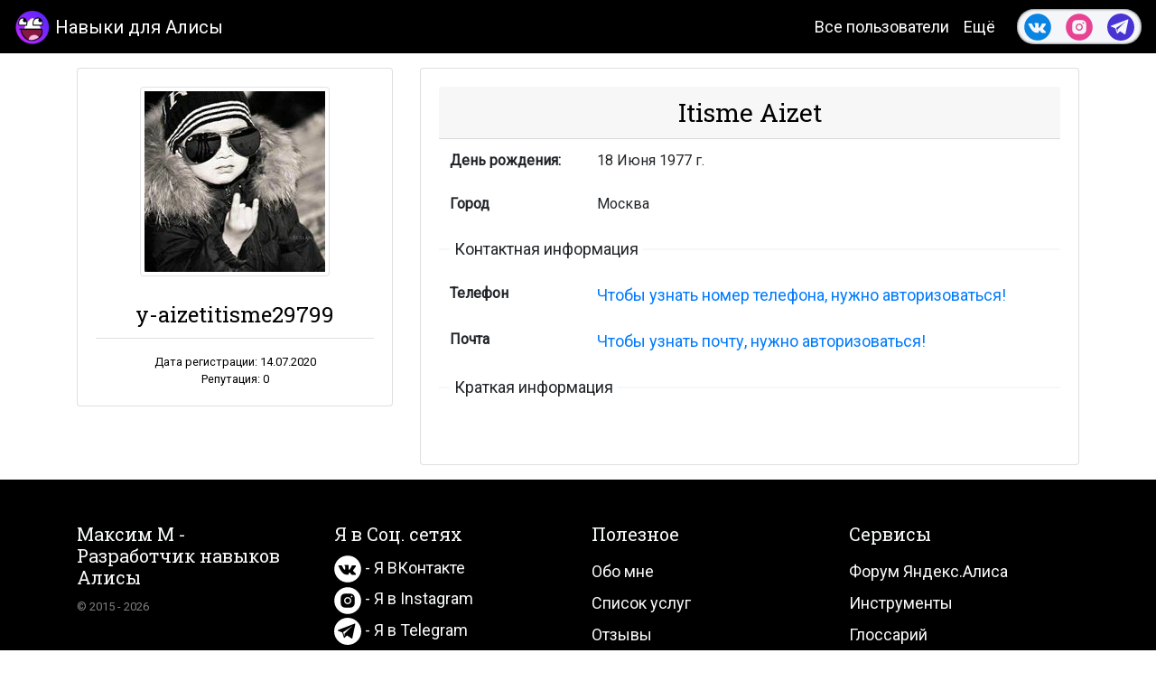

--- FILE ---
content_type: text/html; charset=UTF-8
request_url: https://www.maxim-m.ru/profile/u900106
body_size: 5706
content:
<!DOCTYPE html><html lang="ru"><head><meta charset="utf-8"/><meta name="msvalidate.01" content="A665131D492EB94158E7D2625F2BF1B0" /><meta name="yandex-verification" content="6206f1cfc106076b"/><meta name="google-site-verification" content="BpQLTn-L_2RzFfBvKFa2uPyKNTzIGLowK0Eqm-Ovq0o"/><meta name="viewport" content="width=device-width, initial-scale=1, shrink-to-fit=no"><title>Aizet Itisme | Ваш личный кабинет в Яндекс Алиса</title><meta name="description" content="Aizet Itisme, Москва. Войдите на сайт или зарегистрируйтесь, чтобы связаться с пользователем или найти других друзей и знакомых."/><meta name="keywords" content="Aizet Itisme, Москва, Alisa, личный кабинет, зайти, смотреть, профиль"/><meta property="og:url" content="https://www.maxim-m.ru/profile/u900106"/><meta property="og:title" content="Aizet Itisme | Ваш личный кабинет в Яндекс Алиса"/><meta property="og:description" content="Aizet Itisme, Москва. Войдите на сайт или зарегистрируйтесь, чтобы связаться с пользователем или найти других друзей и знакомых."/><meta property="og:type" content="website"/><meta property="og:image" content="https://www.maxim-m.ru/image/major900.png"/><meta property="og:image:width" content="900"><meta property="og:image:height" content="486"><link rel="canonical" href="https://www.maxim-m.ru/profile/u900106"><meta name="format-detection" content="telephone=no"/><link rel="shortcut icon" href="/image/favicon/favicon.ico" type="image/x-icon"/><link rel="apple-touch-icon" sizes="57x57" href="/image/favicon/apple-icon-57x57.png"><link rel="apple-touch-icon" sizes="60x60" href="/image/favicon/apple-icon-60x60.png"><link rel="apple-touch-icon" sizes="72x72" href="/image/favicon/apple-icon-72x72.png"><link rel="apple-touch-icon" sizes="76x76" href="/image/favicon/apple-icon-76x76.png"><link rel="apple-touch-icon" sizes="114x114" href="/image/favicon/apple-icon-114x114.png"><link rel="apple-touch-icon" sizes="120x120" href="/image/favicon/apple-icon-120x120.png"><link rel="apple-touch-icon" sizes="144x144" href="/image/favicon/apple-icon-144x144.png"><link rel="apple-touch-icon" sizes="152x152" href="/image/favicon/apple-icon-152x152.png"><link rel="apple-touch-icon" sizes="180x180" href="/image/favicon/apple-icon-180x180.png"><link rel="icon" type="image/png" sizes="192x192" href="/image/favicon/android-icon-192x192.png"><link rel="icon" type="image/png" sizes="32x32" href="/image/favicon/favicon-32x32.png"><link rel="icon" type="image/png" sizes="96x96" href="/image/favicon/favicon-96x96.png"><link rel="icon" type="image/png" sizes="16x16" href="/image/favicon/favicon-16x16.png"><link rel="manifest" href="/image/favicon/manifest.json"><meta name="yandex-tableau-widget" content="logo=https://www.maxim-m.ru/icon-widget.png, color=#ffffff, feed=feed.json" /><meta name="msapplication-TileColor" content="#ffffff"><meta name="msapplication-TileImage" content="/image/favicon/ms-icon-144x144.png"><meta name="theme-color" content="#ffffff"><link rel="alternate" type="application/rss+xml" title="Aizet Itisme | Ваш личный кабинет в Яндекс Алиса" href="https://www.maxim-m.ru/rss.xml"/><link rel="stylesheet" href="/bootstrap/bootstrap.min.css"><link rel="stylesheet" href="/css/style.min.css?v=1610012489"><link rel="stylesheet" href="/css/profile.min.css?v=1576158503"><script src="/js/jquery/jquery.min.js"></script><script async src="https://ad.mail.ru/static/ads-async.js"></script></head><body><div class="content text-break"><div class="modal fade" id="formModal" tabindex="-1" role="dialog" aria-label="formModalTitle" aria-hidden="true">    <div class="modal-dialog modal-dialog-scrollable modal-dialog-centered text-black" role="document">        <div class="modal-content" id="formModalData">            <div class="modal-header"><h5 class="modal-title" id="formModalTitle">- - -</h5><button type="button" class="close" data-dismiss="modal" aria-label="Close"><span aria-hidden="true">&times;</span></button></div>            <div class="modal-body" id="formModalContent"></div>            <div class="modal-footer"><button type="button" class="btn btn-outline-danger" data-dismiss="modal">Закрыть</button></div>        </div>    </div></div><header class="site-header sticky-top"><nav class="navbar navbar-expand-lg navbar-dark bg-dark">    <a class="navbar-brand d-flex mr-1" href="/"><div class="navbar-logo"><img src="/icon-covid.png" data-img-lazy="/icon1.png" class="logo" alt="Навыки для Алисы" title="Навыки для Алисы" loading="lazy"></div>Навыки для Алисы</a>    <button class="navbar-toggler" type="button" data-toggle="collapse" data-target="#navbarSupportedContent" aria-controls="navbarSupportedContent" aria-expanded="false" aria-label="Toggle navigation"><span class="navbar-toggler-icon"></span></button>    <div class="collapse navbar-collapse" id="navbarSupportedContent">        <ul class="navbar-nav ml-auto" id="top-menu"><li class="nav-item text-center"><a class="nav-link" href="/users">Все пользователи</a></li>            <li class="nav-item  text-center">                <div class="dropdown">                    <a class="nav-link dropdown-toggle" href="#" id="navbarDropdown" role="button" data-toggle="dropdown" aria-haspopup="true" aria-expanded="false">Ещё</a>                    <div class="dropdown-menu" aria-labelledby="navbarDropdown"><a class="dropdown-item" href="/article">Список статей</a><div class="dropdown-divider"></div><a class="dropdown-item" href="/forum">Форум Алисы</a><a class="dropdown-item" href="/tools">Инструменты</a><div class="dropdown-divider"></div><a class="dropdown-item" href="/auth">Войти на сайт</a></div>                </div>            </li>        </ul>        <div class="navbar-nav nav-so-white ml-3">            <div class="text-center m-auto py-1">                <div class="d-flex">                    <div class="px-2"><a href="https://vk.com/id48862502" target="_blank">                        <svg version="1.1" xmlns="http://www.w3.org/2000/svg" xmlns:xlink="http://www.w3.org/1999/xlink" x="0px" y="0px" width="30px" height="30px" viewBox="0 0 48 48" enable-background="new 0 0 48 48" xml:space="preserve"><desc>VK</desc>                        <path style="fill:#0984e3;" d="M47.761,24c0,13.121-10.639,23.76-23.76,23.76C10.878,47.76,0.239,37.121,0.239,24c0-13.123,10.639-23.76,23.762-23.76C37.122,0.24,47.761,10.877,47.761,24 M35.259,28.999c-2.621-2.433-2.271-2.041,0.89-6.25c1.923-2.562,2.696-4.126,2.45-4.796c-0.227-0.639-1.64-0.469-1.64-0.469l-4.71,0.029c0,0-0.351-0.048-0.609,0.106c-0.249,0.151-0.414,0.505-0.414,0.505s-0.742,1.982-1.734,3.669c-2.094,3.559-2.935,3.747-3.277,3.524c-0.796-0.516-0.597-2.068-0.597-3.171c0-3.449,0.522-4.887-1.02-5.259c-0.511-0.124-0.887-0.205-2.195-0.219c-1.678-0.016-3.101,0.007-3.904,0.398c-0.536,0.263-0.949,0.847-0.697,0.88c0.31,0.041,1.016,0.192,1.388,0.699c0.484,0.656,0.464,2.131,0.464,2.131s0.282,4.056-0.646,4.561c-0.632,0.347-1.503-0.36-3.37-3.588c-0.958-1.652-1.68-3.481-1.68-3.481s-0.14-0.344-0.392-0.527c-0.299-0.222-0.722-0.298-0.722-0.298l-4.469,0.018c0,0-0.674-0.003-0.919,0.289c-0.219,0.259-0.018,0.752-0.018,0.752s3.499,8.104,7.573,12.23c3.638,3.784,7.764,3.36,7.764,3.36h1.867c0,0,0.566,0.113,0.854-0.189c0.265-0.288,0.256-0.646,0.256-0.646s-0.034-2.512,1.129-2.883c1.15-0.36,2.624,2.429,4.188,3.497c1.182,0.812,2.079,0.633,2.079,0.633l4.181-0.056c0,0,2.186-0.136,1.149-1.858C38.281,32.451,37.763,31.321,35.259,28.999"></path></svg>                    </a></div>                    <div class="px-2"><a href="https://www.instagram.com/strelocmax36895/?hl=ms" target="_blank">                        <svg version="1.1" xmlns="http://www.w3.org/2000/svg" xmlns:xlink="http://www.w3.org/1999/xlink" width="30px" height="30px" viewBox="0 0 30 30" xml:space="preserve"><desc>Instagram</desc>                        <path style="fill:#e84393;" d="M15,11.014 C12.801,11.014 11.015,12.797 11.015,15 C11.015,17.202 12.802,18.987 15,18.987 C17.199,18.987 18.987,17.202 18.987,15 C18.987,12.797 17.199,11.014 15,11.014 L15,11.014 Z M15,17.606 C13.556,17.606 12.393,16.439 12.393,15 C12.393,13.561 13.556,12.394 15,12.394 C16.429,12.394 17.607,13.561 17.607,15 C17.607,16.439 16.444,17.606 15,17.606 L15,17.606 Z"></path>                        <path style="fill:#e84393;" d="M19.385,9.556 C18.872,9.556 18.465,9.964 18.465,10.477 C18.465,10.989 18.872,11.396 19.385,11.396 C19.898,11.396 20.306,10.989 20.306,10.477 C20.306,9.964 19.897,9.556 19.385,9.556 L19.385,9.556 Z"></path>                        <path style="fill:#e84393;" d="M15.002,0.15 C6.798,0.15 0.149,6.797 0.149,15 C0.149,23.201 6.798,29.85 15.002,29.85 C23.201,29.85 29.852,23.202 29.852,15 C29.852,6.797 23.201,0.15 15.002,0.15 L15.002,0.15 Z M22.666,18.265 C22.666,20.688 20.687,22.666 18.25,22.666 L11.75,22.666 C9.312,22.666 7.333,20.687 7.333,18.28 L7.333,11.734 C7.333,9.312 9.311,7.334 11.75,7.334 L18.25,7.334 C20.688,7.334 22.666,9.312 22.666,11.734 L22.666,18.265 L22.666,18.265 Z"></path></svg>                    </a></div>                    <div class="px-2"><a href="http://t.me/max36895" target="_blank">                        <svg version="1.1" xmlns="http://www.w3.org/2000/svg" xmlns:xlink="http://www.w3.org/1999/xlink" width="30px" height="30px" viewBox="0 0 60 60" xml:space="preserve"><desc>Telegram</desc>                        <path style="fill:#4834d4;" d="M30 0C13.4 0 0 13.4 0 30s13.4 30 30 30 30-13.4 30-30S46.6 0 30 0zm16.9 13.9l-6.7 31.5c-.1.6-.8.9-1.4.6l-10.3-6.9-5.5 5.2c-.5.4-1.2.2-1.4-.4L18 32.7l-9.5-3.9c-.7-.3-.7-1.5 0-1.8l37.1-14.1c.7-.2 1.4.3 1.3 1z"></path>                        <path style="fill:#4834d4;" d="M22.7 40.6l.6-5.8 16.8-16.3-20.2 13.3"></path></svg>                    </a></div>                </div>            </div>        </div>    </div></nav></header><main>        <section class="position-relative overflow-hidden my-3 text-center text-black" id="profile">
        <div class="container">
            <div class="row">
                <div class="col-md-4">
                    <div class="card">
                        <div class="card-body">
                            <div class="card-img-top">
                                <img src="/icon-covid.png" data-img-lazy="https://avatars.yandex.net/get-yapic/20749/enc-f0127e008f1ffaff36afab9e524562965ae37f80c183d86bcf8cafdca360a6ab/islands-200" class="img-thumbnail ava" alt="Itisme Aizet" title="Itisme Aizet" loading="lazy">                            </div>
                            <h2 class="card-header bg-white my-3 h4" id="fullName">y-aizetitisme29799</h2>
                                                        <div class="bt-2">
                                <small class="d-block">Дата
                                    регистрации: 14.07.2020</small>
                                <small class="d-block">Репутация: 0</small>
                            </div>
                        </div>
                    </div>
                </div>
                <div class="col-md-8">
                    <div class="card position-relative">                        <div class="card-body active" id="data">
                            <h2 class="card-header h3">Itisme Aizet</h2>
                            <table class="table table-borderless text-left">
                                <tr>
                                    <th scope="row">День рождения:</th>
                                    <td id="birthday">18 Июня 1977 г.</td>
                                </tr>
                                <tr>
                                    <th scope="row">Город</th>
                                    <td id="city">Москва</td>
                                </tr>
                                <tr>
                                    <td colspan="2" class="line"><span>Контактная информация</span></td>
                                </tr>
                                <tr>
                                    <th scope="row">Телефон</th>
                                                                        <td><a id="tel" href="/auth">Чтобы узнать номер телефона, нужно авторизоваться!</td>
                                </tr>
                                <tr>
                                    <th scope="row">Почта</th>
                                                                        <td><a id="mail"
                                           href="/auth" class="btn-link"
                                           target="_blank">Чтобы узнать почту, нужно авторизоваться!</a>
                                    </td>
                                </tr>
                                <tr>
                                    <td colspan="2" class="line"><span>Краткая информация</span></td>
                                </tr>
                                <tr>
                                    <td id="about" colspan="2"></td>
                                </tr>
                            </table>
                        </div>
                    </div>
                </div>
            </div>
        </div>
        </section></main><footer class="py-5 bg-dark">    <div class="container">        <div class="row">            <div class="col-12 col-md">                <h3 class="h5 text-light">Максим М - Разработчик навыков Алисы</h3>                <small class="text-white-50">© 2015 - 2026</small>            </div>            <div class="col-6 col-md">                <h3 class="h5 text-light">Я в Соц. сетях</h3>                <ul class="list-unstyled text-small text-left">                    <li class="py-1">                        <a href="https://vk.com/id48862502" class="text-light" target="_blank">                            <svg version="1.1" xmlns="http://www.w3.org/2000/svg" xmlns:xlink="http://www.w3.org/1999/xlink" x="0px" y="0px" width="30px" height="30px" viewBox="0 0 48 48" enable-background="new 0 0 48 48" xml:space="preserve"><desc>VK</desc>                            <path style="fill:#ffffff;" d="M47.761,24c0,13.121-10.639,23.76-23.76,23.76C10.878,47.76,0.239,37.121,0.239,24c0-13.123,10.639-23.76,23.762-23.76C37.122,0.24,47.761,10.877,47.761,24 M35.259,28.999c-2.621-2.433-2.271-2.041,0.89-6.25c1.923-2.562,2.696-4.126,2.45-4.796c-0.227-0.639-1.64-0.469-1.64-0.469l-4.71,0.029c0,0-0.351-0.048-0.609,0.106c-0.249,0.151-0.414,0.505-0.414,0.505s-0.742,1.982-1.734,3.669c-2.094,3.559-2.935,3.747-3.277,3.524c-0.796-0.516-0.597-2.068-0.597-3.171c0-3.449,0.522-4.887-1.02-5.259c-0.511-0.124-0.887-0.205-2.195-0.219c-1.678-0.016-3.101,0.007-3.904,0.398c-0.536,0.263-0.949,0.847-0.697,0.88c0.31,0.041,1.016,0.192,1.388,0.699c0.484,0.656,0.464,2.131,0.464,2.131s0.282,4.056-0.646,4.561c-0.632,0.347-1.503-0.36-3.37-3.588c-0.958-1.652-1.68-3.481-1.68-3.481s-0.14-0.344-0.392-0.527c-0.299-0.222-0.722-0.298-0.722-0.298l-4.469,0.018c0,0-0.674-0.003-0.919,0.289c-0.219,0.259-0.018,0.752-0.018,0.752s3.499,8.104,7.573,12.23c3.638,3.784,7.764,3.36,7.764,3.36h1.867c0,0,0.566,0.113,0.854-0.189c0.265-0.288,0.256-0.646,0.256-0.646s-0.034-2.512,1.129-2.883c1.15-0.36,2.624,2.429,4.188,3.497c1.182,0.812,2.079,0.633,2.079,0.633l4.181-0.056c0,0,2.186-0.136,1.149-1.858C38.281,32.451,37.763,31.321,35.259,28.999"></path></svg>                             - Я ВКонтакте</a>                    </li>                    <li>                        <a href="https://www.instagram.com/strelocmax36895/?hl=ms" class="text-light" target="_blank">                            <svg version="1.1" xmlns="http://www.w3.org/2000/svg" xmlns:xlink="http://www.w3.org/1999/xlink" width="30px" height="30px" viewBox="0 0 30 30" xml:space="preserve"><desc>Instagram</desc>                            <path style="fill:#ffffff;" d="M15,11.014 C12.801,11.014 11.015,12.797 11.015,15 C11.015,17.202 12.802,18.987 15,18.987 C17.199,18.987 18.987,17.202 18.987,15 C18.987,12.797 17.199,11.014 15,11.014 L15,11.014 Z M15,17.606 C13.556,17.606 12.393,16.439 12.393,15 C12.393,13.561 13.556,12.394 15,12.394 C16.429,12.394 17.607,13.561 17.607,15 C17.607,16.439 16.444,17.606 15,17.606 L15,17.606 Z"></path>                            <path style="fill:#ffffff;" d="M19.385,9.556 C18.872,9.556 18.465,9.964 18.465,10.477 C18.465,10.989 18.872,11.396 19.385,11.396 C19.898,11.396 20.306,10.989 20.306,10.477 C20.306,9.964 19.897,9.556 19.385,9.556 L19.385,9.556 Z"></path>                            <path style="fill:#ffffff;" d="M15.002,0.15 C6.798,0.15 0.149,6.797 0.149,15 C0.149,23.201 6.798,29.85 15.002,29.85 C23.201,29.85 29.852,23.202 29.852,15 C29.852,6.797 23.201,0.15 15.002,0.15 L15.002,0.15 Z M22.666,18.265 C22.666,20.688 20.687,22.666 18.25,22.666 L11.75,22.666 C9.312,22.666 7.333,20.687 7.333,18.28 L7.333,11.734 C7.333,9.312 9.311,7.334 11.75,7.334 L18.25,7.334 C20.688,7.334 22.666,9.312 22.666,11.734 L22.666,18.265 L22.666,18.265 Z"></path></svg>                            - Я в Instagram</a>                    </li>                    <li class="pt-1">                        <a href="http://t.me/max36895" class="text-light" target="_blank">                            <svg version="1.1" xmlns="http://www.w3.org/2000/svg" xmlns:xlink="http://www.w3.org/1999/xlink" width="30px" height="30px" viewBox="0 0 60 60" xml:space="preserve"><desc>Telegram</desc>                            <path style="fill:#ffffff;" d="M30 0C13.4 0 0 13.4 0 30s13.4 30 30 30 30-13.4 30-30S46.6 0 30 0zm16.9 13.9l-6.7 31.5c-.1.6-.8.9-1.4.6l-10.3-6.9-5.5 5.2c-.5.4-1.2.2-1.4-.4L18 32.7l-9.5-3.9c-.7-.3-.7-1.5 0-1.8l37.1-14.1c.7-.2 1.4.3 1.3 1z"></path>                            <path style="fill:#ffffff;" d="M22.7 40.6l.6-5.8 16.8-16.3-20.2 13.3"></path></svg>                            - Я в Telegram</a>                    </li>                </ul>            </div>            <div class="col-6 col-md">                <h3 class="h5 text-light">Полезное</h3>                <ul class="list-unstyled text-small">                    <li class="py-2"><a class="text-light" href="/about">Обо мне</a></li>                    <li><a class="text-light" href="/service">Список услуг</a></li>                    <li class="py-2"><a class="text-light" href="/reviews">Отзывы</a></li>                    <li class="dropdown-divider"></li>                    <li><a class="text-light" href="/article">Список статей</a></li>                    <li class="py-2"><a class="text-light" href="/events">Список мероприятий</a></li>                    <li><a class="text-light" href="/search">Поиск по сайту</a></li>                    <li class="pt-2"><a class="text-light" href="/portfolio">Портфолио</a></li>                </ul>            </div>            <div class="col-12 col-md">            <h3 class="h5 text-light">Сервисы</h3>                <ul class="list-unstyled text-small">                    <li class="py-2"><a class="text-light" href="/forum">Форум Яндекс.Алиса</a></li>                    <li><a class="text-light" href="/tools">Инструменты</a></li>                    <li class="py-2"><a class="text-light" href="/glossary">Глоссарий</a></li>                    <li class="dropdown-divider"></li>                    <li class="pb-2"><a class="text-light" href="/cooperation">Сотрудничество</a></li>                    <li><a class="text-light" href="/policy">Политика конфиденциальности</a></li>                    <li class="dropdown-divider"></li>                    <li class="text-center pt-1"><div class="ya-share2" data-yashareL10n="en" data-services="vkontakte,facebook,twitter,telegram,odnoklassniki,whatsapp,viber,gplus,skype,moimir" data-title="" data-limit="5" data-popup-direction="top"></div></li>                </ul>            </div>        </div>    </div></footer><div class="btn-up" title="Вверх"><img src="/icon-covid.png" data-img-lazy="/icon1.png" class="top" alt="Вверх" title="Вверх" loading="lazy"><span>Вверх 👆</span></div></div><script async src="https://www.googletagmanager.com/gtag/js?id=UA-85624028-4"></script><script>window.dataLayer = window.dataLayer || [];function gtag(){dataLayer.push(arguments);}gtag('js', new Date());gtag('config', 'UA-85624028-4');</script><script type="text/javascript" > (function(m,e,t,r,i,k,a){m[i]=m[i]||function(){(m[i].a=m[i].a||[]).push(arguments)}; m[i].l=1*new Date();k=e.createElement(t),a=e.getElementsByTagName(t)[0],k.async=1,k.src=r,a.parentNode.insertBefore(k,a)}) (window, document, "script", "https://mc.yandex.ru/metrika/tag.js", "ym"); ym(54663337, "init", { clickmap:true, trackLinks:true, accurateTrackBounce:true, webvisor:true }); </script><script src="/bootstrap/bootstrap.min.js"></script><script src="/js/ya-share.js"></script><script src="/script/main.min.js?v=1610011719"></script><script src="/script/profile.min.js?v=01"></script></body></html>